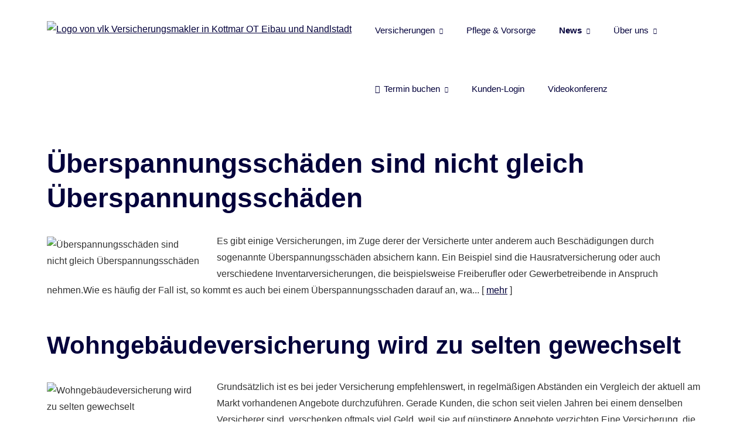

--- FILE ---
content_type: text/html; charset=utf-8
request_url: https://www.kik-kolb.de/haus_und_wohnen.html
body_size: 6158
content:
<!DOCTYPE html>
<html lang="de" itemscope itemtype="https://schema.org/WebPage">
<head>
<meta http-equiv="Content-Type" content="text/html; charset=utf-8" />
<title>vlk Versicherungsmakler in Kottmar OT Eibau und Nandlstadt - Haus und Wohnen</title>

<meta name="description" content="Aktuelle Informationen zu Immobilien, ob Miete oder Eigentum.">
<meta name="keywords" content="Christian Kolb&comma; Thomas Hartmann&comma; Andreas Raiber&comma; vlk Versicherungsmakler Kottmar OT Eibau&comma; Löbau&comma; Dresden&comma; Zwickau&comma; Leipzig&comma; München&comma; Nandlstadt&comma; Freising&comma; Ingolstadt&comma; Versi">
<meta name="referrer" content="strict-origin-when-cross-origin"><meta name="viewport" content="width=device-width, initial-scale=1 maximum-scale=1">
<meta name="generator" content="cm Homepage-Baukasten">
<!--[if IE]><meta http-equiv="X-UA-Compatible" content="IE=edge" /><![endif]-->
<link href="https://cdn.digidor.de/content/minified.css.php?user=4844&landingpage=0&data=[base64]" rel="stylesheet" type="text/css" media="all"><link href="https://cdn.digidor.de/content/minified.css.php?user=4844&landingpage=0&data=W3sidCI6MiwiaSI6MjcsInAiOnsidXNlciI6NDg0NCwibGFuZGluZ3BhZ2UiOjAsImNhY2hpbmdfdGltZSI6IiIsInNhdmVfdGltZSI6MTc1NzYwMjAzNn0sImMiOiI3ODRlMDc0ZSJ9XQ%3D%3D" rel="stylesheet" type="text/css" media="all"><link rel="canonical" href="https://www.vlk-versicherungen.de/haus_und_wohnen.html"><meta property="og:url" content="https://www.vlk-versicherungen.de/haus_und_wohnen.html"><meta property="og:locale" content="de_DE"><meta property="og:type" content="website"><meta itemprop="name" content="vlk Versicherungsmakler GmbH & Co&period; KG"><meta property="og:title" content="vlk Versicherungsmakler in Kottmar OT Eibau und Nandlstadt - Haus und Wohnen"><meta property="og:description" content="Aktuelle Informationen zu Immobilien, ob Miete oder Eigentum."><meta property="og:image" content="https://content.digidor.de/content/pages/4844/marketing/standard.jpg?nocache=1768995797"><meta property="og:image:width" content="600"><meta property="og:image:height" content="315"><link rel="icon" href="https://cdn.digidor.de/storage/625c31664d/favicon.png" sizes="48x48" type="image/png"><link rel="apple-touch-icon" href="https://cdn.digidor.de/storage/625c31664d/apple-touch-icon.png">
<script data-ehcookieblocker-obligatory>
var googleMapsArray = [];
	var dontPlaceSubmenu = 1;

</script>
<script src="https://cdn.digidor.de/content/js/minified.js.php?user=4844&landingpage=0&data=[base64]" charset="UTF-8" data-ehcookieblocker-obligatory></script>
<!--USER:4844--></head>

<body class=" designtemplate198 motif0 show_logo resp page-97143 mainparent-page-86068 parent-page-86068">
<div class="bt_skip_to_contentcontainer" style="position: fixed; top: -1000px;"><a href="#contentcontainer" class="submitbutton">direkt zum Seiteninhalt</a></div><div id="centercontainer" class=""><div id="pagewrap"><!--NEW_SIDEBAR_placeholder--><div id="pagecontainer"><div class="element_wrapper wrap_header"><div id="menutoggle"></div><div class="element_wrapper wrap_menu"><nav class="new_menu"><ul role="menubar" id="menu" class="menutype4 responsive_dontslide"><li role="none" class="menuitem firstitem" id="page-241108"><a role="menuitem" id="page-241108-link" aria-label="Versicherungen" href="versicherungen.html">Versicherungen</a><span class="submenutoggle"></span><ul role="menu" aria-labelledby="page-241108-link"><li role="none" class="menusubitem firstitem" id="page-1240265"><a role="menuitem" id="page-1240265-link" aria-label="Krankenkassen-Vergleich" href="krankenkassenvergleich-1240265.html">Krankenkassen-Vergleich</a><span class="submenutoggle"></span></li><li role="none" class="menusubitem" id="page-1227954"><a role="menuitem" id="page-1227954-link" aria-label="Zahnzusatzversicherung" href="zahnzusatzversicherung.html">Zahn­zu­satz­ver­si­che­rung</a><span class="submenutoggle"></span></li><li role="none" class="menusubitem" id="page-1213978"><a role="menuitem" id="page-1213978-link" aria-label="Krankenzusatzversicherung" href="krankenzusatzversicherungen.html">Kranken­zusatz­ver­si­che­rung</a><span class="submenutoggle"></span></li><li role="none" class="menusubitem" id="page-1213977"><a role="menuitem" id="page-1213977-link" aria-label="Private Krankenversicherung" href="private_krankenversicherung.html">Private Kranken­ver­si­che­rung</a><span class="submenutoggle"></span></li><li role="none" class="menusubitem lastitem" id="page-1213979"><a role="menuitem" id="page-1213979-link" aria-label="Existenzschutz statt Berufsunfähigkeit" href="existenzschutz_statt_berufsunfaehigkeit.html">Existenzschutz statt Berufsunfähigkeit</a><span class="submenutoggle"></span></li></ul></li><li role="none" class="menuitem" id="page-184927"><a role="menuitem" id="page-184927-link" aria-label="Pflege & Vorsorge" href="pflege--vorsorge.html">Pflege & Vorsorge</a><span class="submenutoggle"></span></li><li role="none" class="menuitem subactive" id="page-86068"><a role="menuitem" id="page-86068-link" aria-label="News" href="news.html">News</a><span class="submenutoggle"></span><ul role="menu" aria-labelledby="page-86068-link"><li role="none" class="menusubitem firstitem" id="page-860676"><a role="menuitem" id="page-860676-link" aria-label="Finanzierungen" href="finanzierungen.html">Finanzierungen</a><span class="submenutoggle"></span></li><li role="none" class="menusubitem" id="page-86069"><a role="menuitem" id="page-86069-link" aria-label="Altersvorsorge und Renten" href="altersvorsorge.html">Alters­vorsorge und Renten</a><span class="submenutoggle"></span></li><li role="none" class="menusubitem" id="page-97184"><a role="menuitem" id="page-97184-link" aria-label="Geld und Konten" href="geld.html">Geld und Konten</a><span class="submenutoggle"></span></li><li role="none" class="menusubitem" id="page-86072"><a role="menuitem" id="page-86072-link" aria-label="Autoversicherung" href="autoversicherung.html">Auto­ver­si­che­rung</a><span class="submenutoggle"></span></li><li role="none" class="menusubitem" id="page-97185"><a role="menuitem" id="page-97185-link" aria-label="Allgemeine Tipps" href="allgemeine_tipps.html">Allgemeine Tipps</a><span class="submenutoggle"></span></li><li role="none" class="menusubitem" id="page-86070"><a role="menuitem" id="page-86070-link" aria-label="Krankheit & Unfall" href="krankheit_und_unfall.html">Krankheit & Unfall</a><span class="submenutoggle"></span></li><li role="none" class="menusubitemactive" id="page-97143"><a role="menuitem" id="page-97143-link" aria-label="Haus und Wohnen" href="haus_und_wohnen.html">Haus und Wohnen</a><span class="submenutoggle"></span></li><li role="none" class="menusubitem" id="page-97186"><a role="menuitem" id="page-97186-link" aria-label="Lebensversicherung" href="lebensversicherung.html">Lebensversicherung</a><span class="submenutoggle"></span></li><li role="none" class="menusubitem" id="page-97187"><a role="menuitem" id="page-97187-link" aria-label="Sachversicherungen" href="sachversicherungen.html">Sachversicherungen</a><span class="submenutoggle"></span></li><li role="none" class="menusubitem" id="page-86071"><a role="menuitem" id="page-86071-link" aria-label="Berufsunfähigkeit und Pflege" href="bu_und_pflege.html">Berufsunfähigkeit und Pflege</a><span class="submenutoggle"></span></li><li role="none" class="menusubitem lastitem" id="page-86066"><a role="menuitem" id="page-86066-link" aria-label="Top-Wohngebäude und Hausrattarif" href="top-wohngebaeude.html">Top-Wohngebäude und Hausrattarif</a><span class="submenutoggle"></span></li></ul></li><li role="none" class="menuitem" id="page-229575"><a role="menuitem" id="page-229575-link" aria-label="Über uns" href="ueber-uns.html">Über uns</a><span class="submenutoggle"></span><ul role="menu" aria-labelledby="page-229575-link"><li role="none" class="menusubitem firstitem lastitem" id="page-86082"><a role="menuitem" id="page-86082-link" aria-label="Kontakt" href="kontakt.html">Kontakt</a><span class="submenutoggle"></span><ul role="menu" aria-labelledby="page-86082-link"><li role="none" class="menusubitem firstitem" id="page-97142"><a role="menuitem" id="page-97142-link" aria-label="Anfahrt" href="anfahrt-215116.html">Anfahrt</a><span class="submenutoggle"></span></li><li role="none" class="menusubitem" id="page-86083"><a role="menuitem" id="page-86083-link" aria-label="Daten ändern" href="daten_aendern.html">Daten ändern</a><span class="submenutoggle"></span></li><li role="none" class="menusubitem" id="page-247573"><a role="menuitem" id="page-247573-link" aria-label="Rückruf-Wunsch" href="rueckruf-wunsch.html">Rückruf-Wunsch</a><span class="submenutoggle"></span></li><li role="none" class="menusubitem" id="page-86084"><a role="menuitem" id="page-86084-link" aria-label="Schaden melden" href="schaden_melden.html">Schaden melden</a><span class="submenutoggle"></span></li><li role="none" class="menusubitem" id="page-86085"><a role="menuitem" id="page-86085-link" aria-label="Unterlagen anfordern" href="unterlagen_anfordern.html">Unterlagen anfordern</a><span class="submenutoggle"></span></li><li role="none" class="menusubitem lastitem" id="page-86086"><a role="menuitem" id="page-86086-link" aria-label="Termin vereinbaren" href="termin_vereinbaren.html">Termin ver­ein­baren</a><span class="submenutoggle"></span></li></ul></li></ul></li><li role="none" class="menuitem" id="page-124153"><a role="menuitem" id="page-124153-link" aria-label="Termin buchen" href="termin_buchen.html"><span class="icon-calendar"></span>Termin buchen</a><span class="submenutoggle"></span><ul role="menu" aria-labelledby="page-124153-link"><li role="none" class="menusubitem firstitem" id="page-124152"><a role="menuitem" id="page-124152-link" aria-label="Terminkalender Christian Kolb" href="termin.html">Terminkalender Christian Kolb</a><span class="submenutoggle"></span></li><li role="none" class="menusubitem" id="page-580330"><a role="menuitem" id="page-580330-link" aria-label="Terminkalender Andreas Raiber" href="terminkalender_andreas_raiber-580330.html">Terminkalender Andreas Raiber</a><span class="submenutoggle"></span></li><li role="none" class="menusubitem lastitem" id="page-402040"><a role="menuitem" id="page-402040-link" aria-label="Terminkalender Thomas Hartmann" href="terminkalender_thomas_hartmann.html">Terminkalender Thomas Hartmann</a><span class="submenutoggle"></span></li></ul></li><li role="none" class="menuitem" id="page-1212580"><a role="menuitem" id="page-1212580-link" aria-label="Kunden-Login" href="https://finance-cloud.de" target="_blank">Kunden-Login</a><span class="submenutoggle"></span></li><li role="none" class="menuitem lastitem" id="page-1225242"><a role="menuitem" id="page-1225242-link" aria-label="Videokonferenz" href="videokonferenz.html">Videokonferenz</a><span class="submenutoggle"></span></li></ul></nav></div><header><div id="titleback" class="hassmprofiles"><div id="titlecontainer"><div class="sitetitle_img"><div class="indistyle logodrag_disabled" style="top: 10px; left: 80px; right: auto;" data-margin-stored="true" data-margin-left="80" data-margin-top="10" data-margin-left-percent="6" data-right-aligned="0"><a href="index.html"><img src="https://cdn.digidor.de/storage/625c31664d/logo.jpg?v=7d79f443" alt="Logo von vlk Versicherungsmakler in Kottmar OT Eibau und Nandlstadt"></a></div></div><div class="socialmedia_profile_top_container"><a class="socialmedia_profile_top_fb" href="https://www.facebook.com/vlkVersicherungsmakler" target="_blank" title="Zum Facebook-Profil"><span class="title">Zum Facebook-Profil</span></a><a class="socialmedia_profile_top_whatsapp" href="https://wa.me/493586707030" target="_blank" title="WhatsApp-Nachricht senden"><span class="title">WhatsApp-Nachricht senden</span></a><a class="socialmedia_profile_top_email" href="mailto:?subject=Empfehlung%20von%20mir&body=Hallo%2C%0D%0A%0D%0Aich%20habe%20eine%20interessante%20Webseite%20zu%20allen%20Versicherungen%20gefunden.%0D%0A%0D%0AHier%20kann%20man%20alle%20Tarife%20aller%20Versicherungsgesellschaften%20kostenlos%20vergleichen%20und%20sich%20gleichzeitig%20online%20Beraten%20lassen.%20Das%20spart%20echt%20Zeit%20und%20mit%20der%20richtigen%20qualifizierten%20Beratung%20dazu%20auch%20noch%20viel%20Geld.%0D%0A%0D%0AWer%20keine%20Beratung%20w%C3%BCnscht%2C%20kann%20nach%20dem%20Vergleichen%20auch%20direkt%20sienen%20Antrag%20online%20stellen.%0D%0A%0D%0AEcht%20Super%21%20%0D%0A%0D%0Ahttp%3A%2F%2Fwww.vlk-versicherungen.de%0D%0A%0D%0AViele%20Gruesse" title="Per E-Mail empfehlen"><span class="title">Per E-Mail empfehlen</span></a></div><div class="pagetitle">Haus und Wohnen</div></div></div></header></div><div id="contentcontainer"><!--###maincontent### begin --><div class="element_wrapper wrap_cmod wrap_redcont first "><div id="cmod_174612" class="cmod cmod_redcont first"><!--contentelement start--><div class="cmod_wrapper"><h1 style="clear: right;">Überspannungsschäden sind nicht gleich Überspannungsschäden</h1><img src="https://cdn.digidor.de/content/redcont/images/imgred1391197007.jpg" class="redcont_img teaser" alt="Überspannungsschäden sind nicht gleich Überspannungsschäden" width="100"><p><span>Es gibt einige Versicherungen, im Zuge derer der Versicherte unter anderem auch Beschädigungen durch sogenannte Überspannungsschäden absichern kann. Ein Beispiel sind die Haus­rat­ver­si­che­rung oder auch verschiedene Inventarversicherungen, die beispielsweise Freiberufler oder Gewerbetreibende in Anspruch nehmen.Wie es häufig der Fall ist, so kommt es auch bei einem Überspannungsschaden darauf an, wa...</span> [ <a href="haus_und_wohnen-o174612.html#goto-174612" aria-label='Gesamten Artikel zum Thema "Überspannungsschäden sind nicht gleich Überspannungsschäden" lesen'>mehr</a> ]</p><div class="cmod_bottom"></div></div><hr><!--contentelement end--></div></div><div class="element_wrapper wrap_cmod wrap_redcont "><div id="cmod_174613" class="cmod cmod_redcont"><!--contentelement start--><div class="cmod_wrapper"><h2 style="clear: right;">Wohngebäudeversicherung wird zu selten gewechselt</h2><img src="https://cdn.digidor.de/content/redcont/images/imgred1385117325.jpg" class="redcont_img teaser" alt="Wohngebäudeversicherung wird zu selten gewechselt" width="100"><p><span>Grundsätzlich ist es bei jeder Versicherung empfehlenswert, in regelmäßigen Abständen ein Vergleich der aktuell am Markt vorhandenen Angebote durchzuführen. Gerade Kunden, die schon seit vielen Jahren bei einem denselben Versicherer sind, verschenken oftmals viel Geld, weil sie auf günstigere Angebote verzichten.Eine Versicherung, die von einer besonders hohen Wechselträgheit der Versicherten betr...</span> [ <a href="haus_und_wohnen-o174613.html#goto-174613" aria-label='Gesamten Artikel zum Thema "Wohngebäudeversicherung wird zu selten gewechselt" lesen'>mehr</a> ]</p><div class="cmod_bottom"></div></div><hr><!--contentelement end--></div></div><div class="element_wrapper wrap_cmod wrap_redcont "><div id="cmod_174614" class="cmod cmod_redcont"><!--contentelement start--><div class="cmod_wrapper"><h2 style="clear: right;">Überflutungsschäden sind nicht immer versichert</h2><img src="https://cdn.digidor.de/content/redcont/images/imgred1382098400.jpg" class="redcont_img teaser" alt="Überflutungsschäden sind nicht immer versichert" width="100"><p><span>Bei vielen Wohngebäudeversicherungen ist es so, dass sogenannte Elementarschäden im Versicherungsschutz nicht einbegriffen sind. Zu den Elementarschäden gehören in erster Linie Schäden, die durch Naturereignisse wie Lawinen, Erdbeben oder Überschwemmungen verursacht werden.Wichtig zu wissen ist in dem Zusammenhang, dass Überflutungsschäden selbst dann nicht immer reguliert werden, wenn dieses Risi...</span> [ <a href="haus_und_wohnen-o174614.html#goto-174614" aria-label='Gesamten Artikel zum Thema "Überflutungsschäden sind nicht immer versichert" lesen'>mehr</a> ]</p><div class="cmod_bottom"></div></div><hr><!--contentelement end--></div></div><div class="element_wrapper wrap_cmod wrap_redcont "><div id="cmod_174615" class="cmod cmod_redcont"><!--contentelement start--><div class="cmod_wrapper"><h2 style="clear: right;">Welche Versicherung für Regenschäden aufkommt</h2><img src="https://cdn.digidor.de/content/redcont/images/imgred1371803674.jpg" class="redcont_img teaser" alt="Welche Versicherung für Regenschäden aufkommt" width="100"><p><span>Aktuell wird in einigen Gebieten Deutschlands wieder vor Hitzegwittern mit starken Regenfällen gewarnt, sodass auch diverse Keller zulaufen könnten. Daher stellen sich viele Verbraucher die Frage, welche Versicherung eigentlich für einen Regenschaden aufkommt. Irrtümlich wird oftmals angenommen, dass die "normale" Hausrat- bzw. Gebäudeversicherung den Schaden übernimmt. Dies trifft allerdings nur ...</span> [ <a href="haus_und_wohnen-o174615.html#goto-174615" aria-label='Gesamten Artikel zum Thema "Welche Versicherung für Regenschäden aufkommt" lesen'>mehr</a> ]</p><div class="cmod_bottom"></div></div><hr><!--contentelement end--></div></div><div class="element_wrapper wrap_cmod wrap_redcont last "><div id="cmod_174616" class="cmod cmod_redcont"><!--contentelement start--><div class="cmod_wrapper"><h2 style="clear: right;">Viele Hausbesitzer brauchen Gewässerschaden-Haft­pflicht</h2><img src="https://cdn.digidor.de/content/redcont/images/imgred46.jpg" class="redcont_img teaser" alt="Viele Hausbesitzer brauchen Gewässerschaden-Haftpflicht" data-imagelicense="CC0" width="100"><p><span>Wenn der Winter kommt, haben Hausbesitzer ihre Heizöltanks hoffentlich gut gefüllt. Wer mit Öl heizt, trägt allerdings ein Risiko: Wenn Heizöl unkontrolliert aus schadhaften Tanks mit einem Fassungsvermögen von oft mehreren tausend Litern sickert, können Umweltschäden in großer Höhe entstehen. Das gilt für Öltanks innerhalb des Hauses genauso wie für Tanks, die außerhalb des Gebäudes im Erdreich e...</span> [ <a href="haus_und_wohnen-o174616.html#goto-174616" aria-label='Gesamten Artikel zum Thema "Viele Hausbesitzer brauchen Gewässerschaden-Haftpflicht" lesen'>mehr</a> ]</p><div class="cmod_bottom"></div></div><hr><!--contentelement end--></div></div><!--###maincontent### end --><div class="contentcontainer_endclear"></div></div><footer><div id="footercontainer"><div class="socialmedia_profile_footer_container"><a class="socialmedia_profile_bottom_fb" href="https://www.facebook.com/vlkVersicherungsmakler" target="_blank" title="Zum Facebook-Profil"><span class="title">Zum Facebook-Profil</span></a><a class="socialmedia_profile_bottom_whatsapp" href="https://wa.me/493586707030" target="_blank" title="WhatsApp-Nachricht senden"><span class="title">WhatsApp-Nachricht senden</span></a><a class="socialmedia_profile_bottom_email" href="mailto:?subject=Empfehlung%20von%20mir&body=Hallo%2C%0D%0A%0D%0Aich%20habe%20eine%20interessante%20Webseite%20zu%20allen%20Versicherungen%20gefunden.%0D%0A%0D%0AHier%20kann%20man%20alle%20Tarife%20aller%20Versicherungsgesellschaften%20kostenlos%20vergleichen%20und%20sich%20gleichzeitig%20online%20Beraten%20lassen.%20Das%20spart%20echt%20Zeit%20und%20mit%20der%20richtigen%20qualifizierten%20Beratung%20dazu%20auch%20noch%20viel%20Geld.%0D%0A%0D%0AWer%20keine%20Beratung%20w%C3%BCnscht%2C%20kann%20nach%20dem%20Vergleichen%20auch%20direkt%20sienen%20Antrag%20online%20stellen.%0D%0A%0D%0AEcht%20Super%21%20%0D%0A%0D%0Ahttp%3A%2F%2Fwww.vlk-versicherungen.de%0D%0A%0D%0AViele%20Gruesse" title="Per E-Mail empfehlen"><span class="title">Per E-Mail empfehlen</span></a></div><a href="impressum-215117.html" class="footerlink imprint" data-footerlink="imprint">Impressum</a><span class="dot"> · </span><a href="disclaimer-86087-p1.html" class="footerlink disclaimer" data-footerlink="disclaimer">Rechtliche Hinweise</a><span class="dot"> · </span><a href="datenschutz-0-p11.html" class="footerlink privacy" data-footerlink="privacy">Datenschutz</a><span class="dot"> · </span><a href="https://cdn.digidor.de/content/erstinformation-4d8a434.pdf?v=1759401288" target="_blank" class="footerlink firstinfo" data-footerlink="firstinfo">Erstinformation</a><span class="dot"> · </span><a href="beschwerden-86087-p4.html" class="footerlink complaintmanagement" data-footerlink="complaintmanagement">Beschwerden</a><span class="dot"> · </span><a href="#" onclick="return digidor.cookieblocker.openCookieOverlay();" class="footerlink cookies" data-footerlink="cookies">Cookies</a>			
			<div id="cookie_warning_placeholder" class="cookie_warning_optin"></div>
			<div id="cookie_warning" class="cookie_warning_optin" data-cookieblocker-relevant-categories="other|maps|calc|tracking">
				<div class="cookie_warning_inner">
					<div class="cookie_warning_text">
						Diese Website verwendet Cookies. Einige Cookies sind f&uuml;r den Betrieb der Website unbedingt erforderlich. Andere Cookies sind optional und erweitern den Funktionsumfang. Sie k&ouml;nnen Ihre Einwilligung jederzeit widerrufen. N&auml;here Informationen finden Sie in der <a href="datenschutz-0-p11.html#dse_cookies" class="dselink">Datenschutzerkl&auml;rung</a>.					</div>
					
					<a href="#" role="button" onclick="digidor.cookieblocker.activateCookiesWithCategoryOrDependend( 'all' ); digidor.cookieblocker.storeCookiesWithCategoryAndValidity( 'all', 365 ); return digidor.cookieblocker.maybeRefreshAfterCookieChange();" class="bt_cookie_warning_optin">alle Cookies erlauben</a>
					<a href="#" role="button" onclick="digidor.cookieblocker.activateCookiesWithCategoryOrDependend( 'none' ); return digidor.cookieblocker.storeCookiesWithCategoryAndValidity( 'none', 1 );" class="bt_cookie_warning_obligatory">nur notwendige Cookies</a>
					<a href="#" role="button" onclick="return digidor.cookieblocker.openCookieOverlay();" class="bt_cookie_warning_options">weitere Einstellungen</a>
					
										
				</div>
			</div>
			
			</div></footer></div><div class="use-bootstrap-v5" id="global_bootstrap_container"></div><div class="use-bootstrap-v5" id="modalContainer"></div></div></div><div id="tooltip"> </div><div class="overlay_white_480" id="overlay_480"><div class="contentWrap"></div></div><div class="overlay_white_480" id="overlay_480i"><div class="contentWrap"></div></div><div class="overlay_white_800" id="overlay_800"><div class="contentWrap"></div></div><div class="overlay_white_950" id="overlay_950"><div class="contentWrap"></div></div><div class="overlay_resize_800" id="overlay_resize_800"><div class="contentWrap"></div></div><div class="overlay_resize_950" id="overlay_resize_950"><div class="contentWrap"></div></div><div class="overlay_variable" id="overlay_variable"><div class="contentWrap"></div></div><div class="alert_mask" style="display: none;"><div class="alert_container" id="cmhp_alert"><div class="alert_content"></div><div class="alert_button"><a href="#" onclick="return hideAlert();" class="submitbutton">OK</a></div></div></div>
			
<script src="/eh-content/stat/track.php?mode=js&amp;user_id=4844" data-ehcookieblocker-obligatory></script>
<noscript><img src="/eh-content/stat/track.php?user_id=4844" alt="" width="1" height="1" /></noscript>


</body>
</html>

--- FILE ---
content_type: text/css
request_url: https://cdn.digidor.de/content/minified.css.php?user=4844&landingpage=0&data=W3sidCI6MiwiaSI6MjcsInAiOnsidXNlciI6NDg0NCwibGFuZGluZ3BhZ2UiOjAsImNhY2hpbmdfdGltZSI6IiIsInNhdmVfdGltZSI6MTc1NzYwMjAzNn0sImMiOiI3ODRlMDc0ZSJ9XQ%3D%3D
body_size: 163
content:
@charset "UTF-8";:root{--dyndesign-color-1:#03003b;--dyndesign-color-2:#000002;--dyndesign-color-3:#59586e;--dyndesign-color-4:#fff;--dyndesign-color-5:#8a8a8f;--dyndesign-color-6:#03003b;--dyndesign-color-7:#03003b;--dyndesign-color-8:#333;--dyndesign-color-9:#03003b;--dyndesign-color-10:#03003b}/* Homepage verbreitern @media only screen and (min-width:1220px){#pagecontainer,#menu{width:1220px}#edittitlecontainer{width:1222px}#titlecontainer{background-size:100%}#contentcontainer,#contentcontainer.mce-content-body{width:1200px}#contentcontainer.cc_sidebar,#contentcontainer.mce-content-body.cc_sidebar{width:886px}#sidebar{margin-left:910px}}/* sehr breites Logo zerschie�t Tablet-Ansicht @media only screen and (max-width:980px){#titlecontainer .sitetitle_img img{max-width:100%!important}#titlecontainer .sitetitle_img .indistyle{left:0!important}}@media only screen and (max-width:580px){#titlecontainer .sitetitle_img img{max-width:90%!important}}